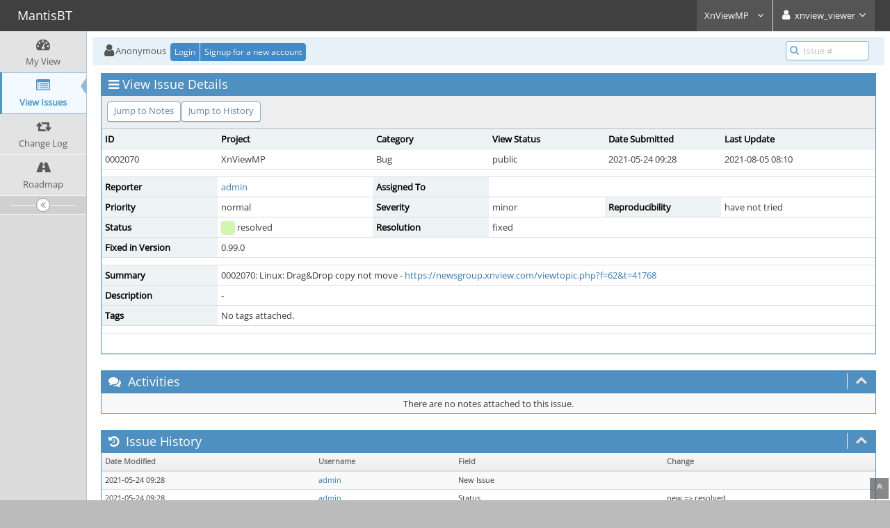

--- FILE ---
content_type: text/html; charset=UTF-8
request_url: https://www.xnview.com/mantisbt/view.php?id=2070
body_size: 3498
content:
<!DOCTYPE html>
<html>
<head>
	<meta http-equiv="Content-type" content="text/html; charset=utf-8" />
	<title>0002070: Linux: Drag&amp;Drop copy not move - https://newsgroup.xnview.com/viewtopic.php?f=62&amp;t=41768 - MantisBT</title>
<meta name="viewport" content="width=device-width, initial-scale=1.0, maximum-scale=1.0, user-scalable=0" />
	<link rel="stylesheet" type="text/css" href="/mantisbt/css/default.css?cache_key=76e6aeb01dab03cb8d65519caaeae822" />
	<link rel="stylesheet" type="text/css" href="/mantisbt/css/status_config.php?cache_key=aab3d20de956bf3f2cedc9bd9704fe1e" />
	<link rel="stylesheet" type="text/css" href="/mantisbt/css/dropzone-5.5.0.min.css" />
	<link rel="stylesheet" type="text/css" href="/mantisbt/css/bootstrap-3.4.1.min.css" />
	<link rel="stylesheet" type="text/css" href="/mantisbt/css/font-awesome-4.7.0.min.css" />
	<link rel="stylesheet" type="text/css" href="/mantisbt/css/fonts.css?cache_key=76e6aeb01dab03cb8d65519caaeae822" />
	<link rel="stylesheet" type="text/css" href="/mantisbt/css/bootstrap-datetimepicker-4.17.47.min.css" />
	<link rel="stylesheet" type="text/css" href="/mantisbt/css/ace.min.css?cache_key=76e6aeb01dab03cb8d65519caaeae822" />
	<link rel="stylesheet" type="text/css" href="/mantisbt/css/ace-mantis.css?cache_key=76e6aeb01dab03cb8d65519caaeae822" />
	<link rel="stylesheet" type="text/css" href="/mantisbt/css/ace-skins.min.css?cache_key=76e6aeb01dab03cb8d65519caaeae822" />

	<link rel="shortcut icon" href="/mantisbt/images/favicon.ico" type="image/x-icon" />
	<link rel="search" type="application/opensearchdescription+xml" title="MantisBT: full-text search" href="/mantisbt/browser_search_plugin.php?type=text"/>
	<link rel="search" type="application/opensearchdescription+xml" title="MantisBT: search by Issue Id" href="/mantisbt/browser_search_plugin.php?type=id"/>
	<script type="text/javascript" src="/mantisbt/javascript_config.php?cache_key=aab3d20de956bf3f2cedc9bd9704fe1e"></script>
	<script type="text/javascript" src="/mantisbt/javascript_translations.php?cache_key=c9b471cdd63e653d0d70158101fb4c08"></script>
	<script type="text/javascript" src="/mantisbt/js/jquery-2.2.4.min.js"></script>
	<script type="text/javascript" src="/mantisbt/js/dropzone-5.5.0.min.js"></script>
	<script type="text/javascript" src="/mantisbt/js/common.js"></script>
	<link rel="canonical" href="/mantisbt/view.php?id=2070" />
</head>
<body id="view-issue-page" class="skin-3">
<style>
* { font-family: "Open Sans"; } 
h1, h2, h3, h4, h5 { font-family: "Open Sans"; } 
</style>
<div id="navbar" class="navbar navbar-default navbar-collapse navbar-fixed-top noprint"><div id="navbar-container" class="navbar-container"><button id="menu-toggler" type="button" class="navbar-toggle menu-toggler pull-left hidden-lg hidden-md" data-target="#sidebar"><span class="sr-only">Toggle sidebar</span><span class="icon-bar"></span><span class="icon-bar"></span><span class="icon-bar"></span></button><div class="navbar-header"><a href="/mantisbt/my_view_page.php" class="navbar-brand"><span class="smaller-75"> MantisBT </span></a><button type="button" class="navbar-toggle navbar-toggle collapsed pull-right hidden-sm hidden-md hidden-lg" data-toggle="collapse" data-target=".navbar-buttons,.navbar-menu"><span class="sr-only">Toggle user menu</span><i class="fa fa-user ace-icon fa-2x white" ></i> </button></div><div class="navbar-buttons navbar-header navbar-collapse collapse"><ul class="nav ace-nav">
<li class="grey" id="dropdown_projects_menu">
<a data-toggle="dropdown" href="#" class="dropdown-toggle">
&#160;XnViewMP&#160;
<i class="fa fa-angle-down ace-icon bigger-110" ></i>
</a>
<ul id="projects-list" class=" dropdown-menu dropdown-menu-right dropdown-yellow dropdown-caret dropdown-close">
<li><div class="projects-searchbox"><input class="search form-control input-md" placeholder="Search" /></div></li>
<li class="divider"></li>
<li><div class="scrollable-menu">
<ul class="list dropdown-yellow no-margin">
<li><a class="project-link" href="/mantisbt/set_project.php?project_id=0">All Projects</a></li>
<li class="divider"></li>
<li><a class="project-link" href="/mantisbt/set_project.php?project_id=5">NConvert</a></li>
<li><a class="project-link" href="/mantisbt/set_project.php?project_id=3">XnConvert</a></li>
<li><a class="project-link" href="/mantisbt/set_project.php?project_id=4">XnShell</a></li>
<li><a class="project-link" href="/mantisbt/set_project.php?project_id=2">XnView</a></li>
<li><a class="project-link" href="/mantisbt/set_project.php?project_id=1">XnViewMP</a></li>
</ul>
</div>
</li>
</ul>
</li>
<li class="grey"><a data-toggle="dropdown" href="#" class="dropdown-toggle"><i class="fa fa-user ace-icon fa-2x white" ></i> <span class="user-info">xnview_viewer</span><i class="fa fa-angle-down ace-icon" ></i></a><ul class="user-menu dropdown-menu dropdown-menu-right dropdown-yellow dropdown-caret dropdown-close"><li><a href="/mantisbt/issues_rss.php?"><i class="fa fa-rss-square orange ace-icon" ></i> RSS</a></li><li class="divider"></li><li><a href="/mantisbt/logout_page.php"><i class="fa fa-sign-out ace-icon" ></i> Logout</a></li></ul></li></ul></div></div></div><div class="main-container" id="main-container">
<div id="sidebar" class="sidebar sidebar-fixed responsive compact "><ul class="nav nav-list"><li>
<a href="/mantisbt/my_view_page.php">
<i class="fa fa-dashboard menu-icon" ></i>
<span class="menu-text"> My View </span>
</a>
<b class="arrow"></b>
</li>
<li class="active">
<a href="/mantisbt/view_all_bug_page.php">
<i class="fa fa-list-alt menu-icon" ></i>
<span class="menu-text"> View Issues </span>
</a>
<b class="arrow"></b>
</li>
<li>
<a href="/mantisbt/changelog_page.php">
<i class="fa fa-retweet menu-icon" ></i>
<span class="menu-text"> Change Log </span>
</a>
<b class="arrow"></b>
</li>
<li>
<a href="/mantisbt/roadmap_page.php">
<i class="fa fa-road menu-icon" ></i>
<span class="menu-text"> Roadmap </span>
</a>
<b class="arrow"></b>
</li>
</ul><div id="sidebar-btn" class="sidebar-toggle sidebar-collapse"><i data-icon2="ace-icon fa fa-angle-double-right" data-icon1="ace-icon fa fa-angle-double-left"
		class="ace-icon fa fa-angle-double-left"></i></div></div><div class="main-content">
<div id="breadcrumbs" class="breadcrumbs noprint">
<ul class="breadcrumb">
 <li><i class="fa fa-user home-icon active" ></i>Anonymous </li>
<div class="btn-group btn-corner">
	<a href="/mantisbt/login_page.php?return=%2Fmantisbt%2Fview.php%3Fid%3D2070" class="btn btn-primary btn-xs">Login</a>
	<a href="/mantisbt/signup_page.php" class="btn btn-primary btn-xs">Signup for a new account</a>
</div>
</ul>
<div id="nav-search" class="nav-search"><form class="form-search" method="post" action="/mantisbt/jump_to_bug.php"><span class="input-icon"><input type="text" name="bug_id" autocomplete="off" class="nav-search-input" placeholder="Issue #"><i class="fa fa-search ace-icon nav-search-icon" ></i></span></form></div>
</div>
  <div class="page-content">
<div class="row">
<div class="col-md-12 col-xs-12"><div class="widget-box widget-color-blue2"><div class="widget-header widget-header-small"><h4 class="widget-title lighter"><i class="fa fa-bars ace-icon" ></i>View Issue Details</h4></div><div class="widget-body"><div class="widget-toolbox padding-8 clearfix noprint"><div class="btn-group pull-left"><a class="btn btn-primary btn-white btn-round btn-sm" href="#bugnotes">Jump to Notes</a><a class="btn btn-primary btn-white btn-round btn-sm" href="#history">Jump to History</a></div><div class="btn-group pull-right"></div></div><div class="widget-main no-padding"><div class="table-responsive"><table class="table table-bordered table-condensed"><tfoot><tr class="noprint"><td colspan="6"><div class="btn-group"></div></td></tr></tfoot><tbody><tr class="bug-header"><th class="bug-id category width-15">ID</th><th class="bug-project category width-20">Project</th><th class="bug-category category width-15">Category</th><th class="bug-view-status category width-15">View Status</th><th class="bug-date-submitted category width-15">Date Submitted</th><th class="bug-last-modified category width-20">Last Update</th></tr><tr class="bug-header-data"><td class="bug-id">0002070</td><td class="bug-project">XnViewMP</td><td class="bug-category">Bug</td><td class="bug-view-status">public</td><td class="bug-date-submitted">2021-05-24 09:28</td><td class="bug-last-modified">2021-08-05 08:10</td></tr><tr class="spacer"><td colspan="6"></td></tr><tr class="hidden"></tr><tr><th class="bug-reporter category">Reporter</th><td class="bug-reporter"><a href="/mantisbt/view_user_page.php?id=2">admin</a>&nbsp;</td><th class="bug-assigned-to category">Assigned To</th><td class="bug-assigned-to"></td><td colspan="2">&#160;</td></tr><tr><th class="bug-priority category">Priority</th><td class="bug-priority">normal</td><th class="bug-severity category">Severity</th><td class="bug-severity">minor</td><th class="bug-reproducibility category">Reproducibility</th><td class="bug-reproducibility">have not tried</td></tr><tr><th class="bug-status category">Status</th><td class="bug-status"><i class="fa fa-square fa-status-box status-80-fg" ></i> resolved</td><th class="bug-resolution category">Resolution</th><td class="bug-resolution">fixed</td><td colspan="2">&#160;</td></tr><tr><th class="bug-fixed-in-version category">Fixed in Version</th><td class="bug-fixed-in-version">0.99.0</td><td colspan="4">&#160;</td></tr><tr class="spacer"><td colspan="6"></td></tr><tr class="hidden"></tr><tr><th class="bug-summary category">Summary</th><td class="bug-summary" colspan="5">0002070: Linux: Drag&amp;Drop copy not move - <a href="https://newsgroup.xnview.com/viewtopic.php?f=62&amp;t=41768" rel="noopener">https://newsgroup.xnview.com/viewtopic.php?f=62&amp;t=41768</a></td></tr><tr><th class="bug-description category">Description</th><td class="bug-description" colspan="5">-</td></tr><tr><th class="bug-tags category">Tags</th><td class="bug-tags" colspan="5">No tags attached.</td></tr><tr class="spacer"><td colspan="6"></td></tr><tr class="hidden"></tr></tbody></table></div></div></div></div></div>
<div class="col-md-12 col-xs-12">
<a id="attachments"></a>
<a id="bugnotes"></a>
<div class="space-10"></div>

<div id="bugnotes" class="widget-box widget-color-blue2 ">
<div class="widget-header widget-header-small">
	<h4 class="widget-title lighter">
		<i class="fa fa-comments ace-icon" ></i>		Activities	</h4>
	<div class="widget-toolbar">
		<a data-action="collapse" href="#">
			<i class="fa fa-chevron-up 1 ace-icon bigger-125" ></i>		</a>
	</div>
	</div>
	<div class="widget-body">
	<div class="widget-main no-padding">
	<div class="table-responsive">
	<table class="table table-bordered table-condensed table-striped">
<tr class="bugnotes-empty">
	<td class="center" colspan="2">
		There are no notes attached to this issue.	</td>
</tr>
</table>
</div>
</div>
</div>
</div>
</div>
	<div class="col-md-12 col-xs-12">
		<a id="history"></a>
		<div class="space-10"></div>
		<div id="history" class="widget-box widget-color-blue2 ">
			<div class="widget-header widget-header-small">
				<h4 class="widget-title lighter">
					<i class="fa fa-history ace-icon" ></i>					Issue History				</h4>
				<div class="widget-toolbar">
					<a data-action="collapse" href="#">
						<i class="fa fa-chevron-up 1 ace-icon bigger-125" ></i>					</a>
				</div>
			</div>

			<div class="widget-body">
				<div class="widget-main no-padding">
					<div class="table-responsive">
	<table class="table table-bordered table-condensed table-hover table-striped">
		<thead>
			<tr>
				<th class="small-caption">
					Date Modified				</th>
				<th class="small-caption">
					Username				</th>
				<th class="small-caption">
					Field				</th>
				<th class="small-caption">
					Change				</th>
			</tr>
		</thead>

		<tbody>
			<tr>
				<td class="small-caption">
					2021-05-24 09:28				</td>
				<td class="small-caption">
					<a href="/mantisbt/view_user_page.php?id=2">admin</a>				</td>
				<td class="small-caption">
					New Issue				</td>
				<td class="small-caption">
									</td>
			</tr>
			<tr>
				<td class="small-caption">
					2021-05-24 09:28				</td>
				<td class="small-caption">
					<a href="/mantisbt/view_user_page.php?id=2">admin</a>				</td>
				<td class="small-caption">
					Status				</td>
				<td class="small-caption">
					new =&gt; resolved				</td>
			</tr>
			<tr>
				<td class="small-caption">
					2021-05-24 09:28				</td>
				<td class="small-caption">
					<a href="/mantisbt/view_user_page.php?id=2">admin</a>				</td>
				<td class="small-caption">
					Resolution				</td>
				<td class="small-caption">
					open =&gt; fixed				</td>
			</tr>
			<tr>
				<td class="small-caption">
					2021-05-24 09:28				</td>
				<td class="small-caption">
					<a href="/mantisbt/view_user_page.php?id=2">admin</a>				</td>
				<td class="small-caption">
					Fixed in Version				</td>
				<td class="small-caption">
					 =&gt; 0.98.4				</td>
			</tr>
			<tr>
				<td class="small-caption">
					2021-08-05 08:10				</td>
				<td class="small-caption">
					<a href="/mantisbt/view_user_page.php?id=2">admin</a>				</td>
				<td class="small-caption">
					Fixed in Version				</td>
				<td class="small-caption">
					0.98.4 =&gt; 0.99.0				</td>
			</tr>
		</tbody>
	</table>
					</div>
				</div>
			</div>
		</div>
	</div>
</div>
</div>
</div>
<div class="clearfix"></div>
<div class="space-20"></div>
<div class="footer noprint">
<div class="footer-inner">
<div class="footer-content">
<div class="col-md-6 col-xs-12 no-padding">
<address>
<strong>Powered by <a href="https://www.mantisbt.org" title="bug tracking software">MantisBT </a></strong> <br>
<small>Copyright &copy; 2000 - 2025 MantisBT Team</small><br><small>Contact <a href="mailto:contact@xnview.com" title="Contact the webmaster via e-mail.">administrator</a> for assistance</small><br>
</address>
</div>
<div class="col-md-6 col-xs-12">
<div class="pull-right" id="powered-by-mantisbt-logo">
<a href="https://www.mantisbt.org" title="Mantis Bug Tracker: a free and open source web based bug tracking system."><img src="/mantisbt/images/mantis_logo.png" width="102" height="35" alt="Powered by Mantis Bug Tracker: a free and open source web based bug tracking system." /></a>
</div>
</div>
</div>
</div>
</div>
<a class="btn-scroll-up btn btn-sm btn-inverse display" id="btn-scroll-up" href="#">
<i class="fa fa-angle-double-up ace-icon icon-only bigger-110" ></i>
</a>
</div>
	<script type="text/javascript" src="/mantisbt/js/bootstrap-3.4.1.min.js"></script>
	<script type="text/javascript" src="/mantisbt/js/moment-with-locales-2.29.4.min.js"></script>
	<script type="text/javascript" src="/mantisbt/js/bootstrap-datetimepicker-4.17.47.min.js"></script>
	<script type="text/javascript" src="/mantisbt/js/typeahead.jquery-1.3.4.min.js"></script>
	<script type="text/javascript" src="/mantisbt/js/list-2.3.1.min.js"></script>
	<script type="text/javascript" src="/mantisbt/js/ace.min.js"></script>
</body>
</html>


--- FILE ---
content_type: text/css
request_url: https://www.xnview.com/mantisbt/css/fonts.css?cache_key=76e6aeb01dab03cb8d65519caaeae822
body_size: 1030
content:
/*
# MantisBT - A PHP based bugtracking system

# MantisBT is free software: you can redistribute it and/or modify
# it under the terms of the GNU General Public License as published by
# the Free Software Foundation, either version 2 of the License, or
# (at your option) any later version.
#
# MantisBT is distributed in the hope that it will be useful,
# but WITHOUT ANY WARRANTY; without even the implied warranty of
# MERCHANTABILITY or FITNESS FOR A PARTICULAR PURPOSE.  See the
# GNU General Public License for more details.
#
# You should have received a copy of the GNU General Public License
# along with MantisBT.  If not, see <http://www.gnu.org/licenses/>.
 *
 * Included only when we don't want to use fonts from google server.
 *
 * To update this file, copy/paste the relevant elements from the CSS page
 * generated with Google's CSS API v2, e.g.
 * https://fonts.googleapis.com/css2?family=Open+Sans
 */

/* open-sans-regular - cyrillic-ext */
@font-face {
  font-family: 'Open Sans';
  font-style: normal;
  font-weight: 400;
  src: local('Open Sans Regular'), local('OpenSans-Regular'),
  url('../fonts/open-sans-v35-cyrillic-ext-regular.woff2') format('woff2'),
  url('../fonts/open-sans-v35-cyrillic-ext-regular.woff') format('woff');
  unicode-range: U+0460-052F, U+1C80-1C88, U+20B4, U+2DE0-2DFF, U+A640-A69F, U+FE2E-FE2F;
}

/* open-sans-regular - cyrillic */
@font-face {
  font-family: 'Open Sans';
  font-style: normal;
  font-weight: 400;
  src: local('Open Sans Regular'), local('OpenSans-Regular'),
  url('../fonts/open-sans-v35-cyrillic-regular.woff2') format('woff2'),
  url('../fonts/open-sans-v35-cyrillic-regular.woff') format('woff');
  unicode-range: U+0400-045F, U+0490-0491, U+04B0-04B1, U+2116;
}

/* open-sans-regular - greek-ext */
@font-face {
  font-family: 'Open Sans';
  font-style: normal;
  font-weight: 400;
  src: local('Open Sans Regular'), local('OpenSans-Regular'),
  url('../fonts/open-sans-v35-greek-ext-regular.woff2') format('woff2'),
  url('../fonts/open-sans-v35-greek-ext-regular.woff') format('woff');
  unicode-range: U+1F00-1FFF;
}

/* open-sans-regular - greek */
@font-face {
  font-family: 'Open Sans';
  font-style: normal;
  font-weight: 400;
  src: local('Open Sans Regular'), local('OpenSans-Regular'),
  url('../fonts/open-sans-v35-greek-regular.woff2') format('woff2'),
  url('../fonts/open-sans-v35-greek-regular.woff') format('woff');
  unicode-range: U+0370-03FF;
}

/* open-sans-regular - hebrew */
@font-face {
  font-family: 'Open Sans';
  font-style: normal;
  font-weight: 400;
  src: local('Open Sans Regular'), local('OpenSans-Regular'),
  url('../fonts/open-sans-v35-hebrew-regular.woff2') format('woff2'),
  url('../fonts/open-sans-v35-hebrew-regular.woff') format('woff');
  unicode-range: U+0590-05FF, U+200C-2010, U+20AA, U+25CC, U+FB1D-FB4F;
}

/* open-sans-regular - vietnamese */
@font-face {
  font-family: 'Open Sans';
  font-style: normal;
  font-weight: 400;
  src: local('Open Sans Regular'), local('OpenSans-Regular'),
  url('../fonts/open-sans-v35-vietnamese-regular.woff2') format('woff2'),
  url('../fonts/open-sans-v35-vietnamese-regular.woff') format('woff');
  unicode-range: U+0102-0103, U+0110-0111, U+0128-0129, U+0168-0169, U+01A0-01A1, U+01AF-01B0, U+1EA0-1EF9, U+20AB;
}

/* open-sans-regular - latin-ext */
@font-face {
  font-family: 'Open Sans';
  font-style: normal;
  font-weight: 400;
  src: local('Open Sans Regular'), local('OpenSans-Regular'),
  url('../fonts/open-sans-v35-latin-ext-regular.woff2') format('woff2'),
  url('../fonts/open-sans-v35-latin-ext-regular.woff') format('woff');
  unicode-range: U+0100-024F, U+0259, U+1E00-1EFF, U+2020, U+20A0-20AB, U+20AD-20CF, U+2113, U+2C60-2C7F, U+A720-A7FF;
}

/* open-sans-regular - latin */
@font-face {
  font-family: 'Open Sans';
  font-style: normal;
  font-weight: 400;
  src: local('Open Sans Regular'), local('OpenSans-Regular'),
  url('../fonts/open-sans-v35-latin-regular.woff2') format('woff2'),
  url('../fonts/open-sans-v35-latin-regular.woff') format('woff');
  unicode-range: U+0000-00FF, U+0131, U+0152-0153, U+02BB-02BC, U+02C6, U+02DA, U+02DC, U+2000-206F, U+2074, U+20AC, U+2122, U+2191, U+2193, U+2212, U+2215, U+FEFF, U+FFFD;
}

/* montserrat-regular - cyrillic-ext */
@font-face {
  font-family: 'Montserrat';
  font-style: normal;
  font-weight: 400;
  src: local('Montserrat Regular'), local('Montserrat-Regular'),
  url('../fonts/montserrat-v25-cyrillic-ext-regular.woff2') format('woff2'),
  url('../fonts/montserrat-v25-cyrillic-ext-regular.woff') format('woff');
  unicode-range: U+0460-052F, U+1C80-1C88, U+20B4, U+2DE0-2DFF, U+A640-A69F, U+FE2E-FE2F;
}

/* montserrat-regular - cyrillic */
@font-face {
  font-family: 'Montserrat';
  font-style: normal;
  font-weight: 400;
  src: local('Montserrat Regular'), local('Montserrat-Regular'),
  url('../fonts/montserrat-v25-cyrillic-regular.woff2') format('woff2'),
  url('../fonts/montserrat-v25-cyrillic-regular.woff') format('woff');
  unicode-range: U+0400-045F, U+0490-0491, U+04B0-04B1, U+2116;
}

/* montserrat-regular - vietnamese */
@font-face {
  font-family: 'Montserrat';
  font-style: normal;
  font-weight: 400;
  src: local('Montserrat Regular'), local('Montserrat-Regular'),
  url('../fonts/montserrat-v25-vietnamese-regular.woff2') format('woff2'),
  url('../fonts/montserrat-v25-vietnamese-regular.woff') format('woff');
  unicode-range: U+0102-0103, U+0110-0111, U+0128-0129, U+0168-0169, U+01A0-01A1, U+01AF-01B0, U+1EA0-1EF9, U+20AB;
}

/* montserrat-regular - latin-ext */
@font-face {
  font-family: 'Montserrat';
  font-style: normal;
  font-weight: 400;
  src: local('Montserrat Regular'), local('Montserrat-Regular'),
  url('../fonts/montserrat-v25-latin-ext-regular.woff2') format('woff2'),
  url('../fonts/montserrat-v25-latin-ext-regular.woff') format('woff');
  unicode-range: U+0100-024F, U+0259, U+1E00-1EFF, U+2020, U+20A0-20AB, U+20AD-20CF, U+2113, U+2C60-2C7F, U+A720-A7FF;
}

/* montserrat-regular - latin */
@font-face {
  font-family: 'Montserrat';
  font-style: normal;
  font-weight: 400;
  src: local('Montserrat Regular'), local('Montserrat-Regular'),
  url('../fonts/montserrat-v25-latin-regular.woff2') format('woff2'),
  url('../fonts/montserrat-v25-latin-regular.woff') format('woff');
  unicode-range: U+0000-00FF, U+0131, U+0152-0153, U+02BB-02BC, U+02C6, U+02DA, U+02DC, U+2000-206F, U+2074, U+20AC, U+2122, U+2191, U+2193, U+2212, U+2215, U+FEFF, U+FFFD;
}

/* poppins-regular - devanagari */
@font-face {
  font-family: 'Poppins';
  font-style: normal;
  font-weight: 400;
  src: local('Poppins Regular'), local('Poppins-Regular'),
  url('../fonts/poppins-v20-devanagari-regular.woff2') format('woff2'),
  url('../fonts/poppins-v20-devanagari-regular.woff') format('woff');
  unicode-range: U+0900-097F, U+1CD0-1CF6, U+1CF8-1CF9, U+200C-200D, U+20A8, U+20B9, U+25CC, U+A830-A839, U+A8E0-A8FB;
}

/* poppins-regular - latin-ext */
@font-face {
  font-family: 'Poppins';
  font-style: normal;
  font-weight: 400;
  src: local('Poppins Regular'), local('Poppins-Regular'),
  url('../fonts/poppins-v20-latin-ext-regular.woff2') format('woff2'),
  url('../fonts/poppins-v20-latin-ext-regular.woff') format('woff');
  unicode-range: U+0100-024F, U+0259, U+1E00-1EFF, U+2020, U+20A0-20AB, U+20AD-20CF, U+2113, U+2C60-2C7F, U+A720-A7FF;
}

/* poppins-regular - latin */
@font-face {
  font-family: 'Poppins';
  font-style: normal;
  font-weight: 400;
  src: local('Poppins Regular'), local('Poppins-Regular'),
  url('../fonts/poppins-v20-latin-regular.woff2') format('woff2'),
  url('../fonts/poppins-v20-latin-regular.woff') format('woff');
  unicode-range: U+0000-00FF, U+0131, U+0152-0153, U+02BB-02BC, U+02C6, U+02DA, U+02DC, U+2000-206F, U+2074, U+20AC, U+2122, U+2191, U+2193, U+2212, U+2215, U+FEFF, U+FFFD;
}

--- FILE ---
content_type: application/javascript; charset=UTF-8
request_url: https://www.xnview.com/mantisbt/javascript_config.php?cache_key=aab3d20de956bf3f2cedc9bd9704fe1e
body_size: -292
content:
var config = new Array();
config['datetime_picker_format'] = 'Y-MM-DD HH:mm';
config['short_path'] = '/mantisbt/';
config['collapse_settings_cookie'] = 'MANTIS_collapse_settings';
config['cookie_path'] = '/';
config['cookie_domain'] = '';
config['cookie_samesite'] = 'Lax';
